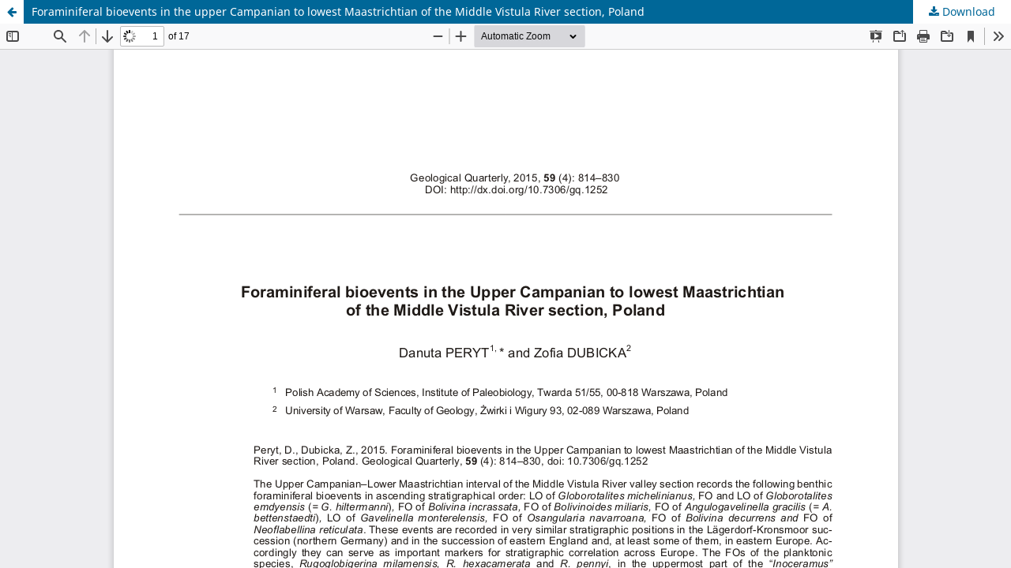

--- FILE ---
content_type: text/html; charset=utf-8
request_url: https://gq.pgi.gov.pl/article/view/24064/pdf_1248
body_size: 1206
content:
<!DOCTYPE html>
<html lang="en-US" xml:lang="en-US">
<head>
	<meta http-equiv="Content-Type" content="text/html; charset=utf-8" />
	<meta name="viewport" content="width=device-width, initial-scale=1.0">
	<title>View of Foraminiferal bioevents in the upper Campanian to lowest Maastrichtian of the Middle Vistula River section, Poland</title>

	
<link rel="icon" href="https://gq.pgi.gov.pl/public/journals/1/favicon_en_US">
<meta name="generator" content="Open Journal Systems 3.3.0.19">
	<link rel="stylesheet" href="https://gq.pgi.gov.pl/$$$call$$$/page/page/css?name=stylesheet" type="text/css" /><link rel="stylesheet" href="https://gq.pgi.gov.pl/$$$call$$$/page/page/css?name=font" type="text/css" /><link rel="stylesheet" href="https://gq.pgi.gov.pl/lib/pkp/styles/fontawesome/fontawesome.css?v=3.3.0.19" type="text/css" /><link rel="stylesheet" href="https://gq.pgi.gov.pl/public/journals/1/styleSheet.css?d=2024-06-06+11%3A57%3A12" type="text/css" /><link rel="stylesheet" href="https://gq.pgi.gov.pl/public/site/styleSheet.css?v=3.3.0.19" type="text/css" />
	<script src="https://gq.pgi.gov.pl/lib/pkp/lib/vendor/components/jquery/jquery.js?v=3.3.0.19" type="text/javascript"></script><script src="https://gq.pgi.gov.pl/lib/pkp/lib/vendor/components/jqueryui/jquery-ui.js?v=3.3.0.19" type="text/javascript"></script><script src="https://gq.pgi.gov.pl/plugins/themes/default/js/lib/popper/popper.js?v=3.3.0.19" type="text/javascript"></script><script src="https://gq.pgi.gov.pl/plugins/themes/default/js/lib/bootstrap/util.js?v=3.3.0.19" type="text/javascript"></script><script src="https://gq.pgi.gov.pl/plugins/themes/default/js/lib/bootstrap/dropdown.js?v=3.3.0.19" type="text/javascript"></script><script src="https://gq.pgi.gov.pl/plugins/themes/default/js/main.js?v=3.3.0.19" type="text/javascript"></script><script type="text/javascript">
(function (w, d, s, l, i) { w[l] = w[l] || []; var f = d.getElementsByTagName(s)[0],
j = d.createElement(s), dl = l != 'dataLayer' ? '&l=' + l : ''; j.async = true; 
j.src = 'https://www.googletagmanager.com/gtag/js?id=' + i + dl; f.parentNode.insertBefore(j, f); 
function gtag(){dataLayer.push(arguments)}; gtag('js', new Date()); gtag('config', i); })
(window, document, 'script', 'dataLayer', 'UA-23865270-7');
</script>
</head>
<body class="pkp_page_article pkp_op_view">

		<header class="header_view">

		<a href="https://gq.pgi.gov.pl/article/view/24064" class="return">
			<span class="pkp_screen_reader">
									Return to Article Details
							</span>
		</a>

		<a href="https://gq.pgi.gov.pl/article/view/24064" class="title">
			Foraminiferal bioevents in the upper Campanian to lowest Maastrichtian of the Middle Vistula River section, Poland
		</a>

		<a href="https://gq.pgi.gov.pl/article/download/24064/pdf_1248/33223" class="download" download>
			<span class="label">
				Download
			</span>
			<span class="pkp_screen_reader">
				Download PDF
			</span>
		</a>

	</header>

	<script type="text/javascript">
		// Creating iframe's src in JS instead of Smarty so that EZProxy-using sites can find our domain in $pdfUrl and do their rewrites on it.
		$(document).ready(function() {
			var urlBase = "https://gq.pgi.gov.pl/plugins/generic/pdfJsViewer/pdf.js/web/viewer.html?file=";
			var pdfUrl = "https://gq.pgi.gov.pl/article/download/24064/pdf_1248/33223";
			$("#pdfCanvasContainer > iframe").attr("src", urlBase + encodeURIComponent(pdfUrl));
		});
	</script>

	<div id="pdfCanvasContainer" class="galley_view">
				<iframe src="" width="100%" height="100%" style="min-height: 500px;" title="PDF of Foraminiferal bioevents in the upper Campanian to lowest Maastrichtian of the Middle Vistula River section, Poland" allowfullscreen webkitallowfullscreen></iframe>
	</div>
	
<script type="text/javascript" src="/_Incapsula_Resource?SWJIYLWA=719d34d31c8e3a6e6fffd425f7e032f3&ns=3&cb=1932940377" async></script></body>
</html>
